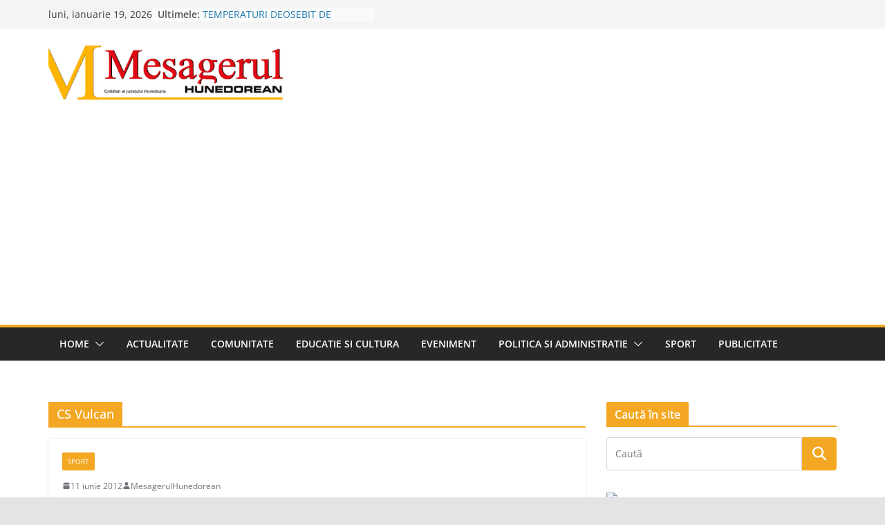

--- FILE ---
content_type: text/html; charset=utf-8
request_url: https://www.google.com/recaptcha/api2/aframe
body_size: 265
content:
<!DOCTYPE HTML><html><head><meta http-equiv="content-type" content="text/html; charset=UTF-8"></head><body><script nonce="ba3KELsCm-L78UYuu44tpA">/** Anti-fraud and anti-abuse applications only. See google.com/recaptcha */ try{var clients={'sodar':'https://pagead2.googlesyndication.com/pagead/sodar?'};window.addEventListener("message",function(a){try{if(a.source===window.parent){var b=JSON.parse(a.data);var c=clients[b['id']];if(c){var d=document.createElement('img');d.src=c+b['params']+'&rc='+(localStorage.getItem("rc::a")?sessionStorage.getItem("rc::b"):"");window.document.body.appendChild(d);sessionStorage.setItem("rc::e",parseInt(sessionStorage.getItem("rc::e")||0)+1);localStorage.setItem("rc::h",'1768806505835');}}}catch(b){}});window.parent.postMessage("_grecaptcha_ready", "*");}catch(b){}</script></body></html>

--- FILE ---
content_type: text/javascript; charset=UTF-8
request_url: https://cdn1.curs-valutar-bnr.ro/custom_widgets/get_widget.php?lw=230&rw=1&font=Trebuchet%20MS&cft=eb812a&ctt=ffffff&ttb=1&cc=f2f2f2&cfb=ffffff&ct=000000&pd=4&pc=4&aiv=1&val[]=8&val[]=19&val[]=9&val[]=10&mf=14&avc=0&ac=1&aod=0
body_size: 1384
content:
document.write("<div id=\"widget_container_curs\" style=\"border:1px solid #f2f2f2;border-radius:1px;background-color:#ffffff;padding:2px;width:230px\"><div style=\"border-radius:1px;padding:4px;background-color:#eb812a;color:#ffffff;text-align:center;font-family:\'Trebuchet MS\';font-size:14px;font-weight:bold;\">Curs valutar: 16 Ian 2026</div><div style=\"padding:4px;font-family:Trebuchet MS;text-align:left\"><table cellpadding=\"1\" cellspacing=\"1\" width=\"100%\" style=\"font-family:\'Trebuchet MS\';font-size:14px;color:#000000;text-align:left\"><tr><td><img src=\"//cdn1.curs-valutar-bnr.ro/templates/default/img/flags/eur.png\" width=\"16\" height=\"11\" alt=\"\"></td><td><b>EUR</b>: 5,0894 RON</td></tr><tr><td><img src=\"//cdn1.curs-valutar-bnr.ro/templates/default/img/flags/usd.png\" width=\"16\" height=\"11\" alt=\"\"></td><td><b>USD</b>: 4,3816 RON</td></tr><tr><td><img src=\"//cdn1.curs-valutar-bnr.ro/templates/default/img/flags/gbp.png\" width=\"16\" height=\"11\" alt=\"\"></td><td><b>GBP</b>: 5,8745 RON</td></tr><tr><td><img src=\"//cdn1.curs-valutar-bnr.ro/templates/default/img/flags/huf.png\" width=\"16\" height=\"11\" alt=\"\"></td><td><b>HUF</b>: 0,0132 RON</td></tr></table></div><div style=\"border-radius:1px;padding:4px;background-color:#eb812a;color:#ffffff;text-align:center;font-family:\'Trebuchet MS\';font-size:14px;font-weight:bold\">Convertor valutar</div><div style=\"padding:4px\"><table width=\"100%\" cellspacing=\"1\" cellpadding=\"0\"><tr><td width=\"45%\"><select id=\"widget_convertor_din\" style=\"width:100%;padding:2px;border:1px solid #ccc;border-radius:1px;font-family:\'Trebuchet MS\';font-size:14px\" onchange=\"quickConvert()\"><option label=\"RON\" value=\"22\">RON</option><option label=\"EUR\" value=\"8\" selected=\"selected\">EUR</option><option label=\"USD\" value=\"19\">USD</option><option label=\"GBP\" value=\"9\">GBP</option><option label=\"CHF\" value=\"4\">CHF</option><option label=\"XAU\" value=\"20\">XAU</option><option label=\"HUF\" value=\"10\">HUF</option><option label=\"MDL\" value=\"12\">MDL</option><option label=\"JPY\" value=\"11\">JPY</option><option label=\"AUD\" value=\"1\">AUD</option><option label=\"CAD\" value=\"3\">CAD</option><option label=\"CZK\" value=\"5\">CZK</option><option label=\"DKK\" value=\"6\">DKK</option><option label=\"EGP\" value=\"7\">EGP</option><option label=\"NOK\" value=\"13\">NOK</option><option label=\"PLN\" value=\"14\">PLN</option><option label=\"RUB\" value=\"15\">RUB</option><option label=\"SEK\" value=\"16\">SEK</option><option label=\"TRY\" value=\"18\">TRY</option><option label=\"ZAR\" value=\"23\">ZAR</option><option label=\"BRL\" value=\"24\">BRL</option><option label=\"CNY\" value=\"25\">CNY</option><option label=\"INR\" value=\"26\">INR</option><option label=\"KRW\" value=\"27\">KRW</option><option label=\"MXN\" value=\"28\">MXN</option><option label=\"NZD\" value=\"29\">NZD</option><option label=\"RSD\" value=\"30\">RSD</option><option label=\"UAH\" value=\"31\">UAH</option><option label=\"AED\" value=\"32\">AED</option><option label=\"THB\" value=\"33\">THB</option><option label=\"HRK\" value=\"34\">HRK</option><option label=\"XDR\" value=\"21\">XDR</option></select></td><td width=\"10%\" style=\"font-family:Trebuchet MS;font-size:14px;color:#000000;text-align:center\">&raquo;</td><td width=\"45%\"><select id=\"widget_convertor_in\" style=\"width:100%;padding:2px;border:1px solid #ccc;border-radius:1px;font-family:\'Trebuchet MS\';font-size:14px;\" onChange=\"quickConvert()\"><option label=\"RON\" value=\"22\" selected=\"selected\">RON</option><option label=\"EUR\" value=\"8\">EUR</option><option label=\"USD\" value=\"19\">USD</option><option label=\"GBP\" value=\"9\">GBP</option><option label=\"CHF\" value=\"4\">CHF</option><option label=\"XAU\" value=\"20\">XAU</option><option label=\"HUF\" value=\"10\">HUF</option><option label=\"MDL\" value=\"12\">MDL</option><option label=\"JPY\" value=\"11\">JPY</option><option label=\"AUD\" value=\"1\">AUD</option><option label=\"CAD\" value=\"3\">CAD</option><option label=\"CZK\" value=\"5\">CZK</option><option label=\"DKK\" value=\"6\">DKK</option><option label=\"EGP\" value=\"7\">EGP</option><option label=\"NOK\" value=\"13\">NOK</option><option label=\"PLN\" value=\"14\">PLN</option><option label=\"RUB\" value=\"15\">RUB</option><option label=\"SEK\" value=\"16\">SEK</option><option label=\"TRY\" value=\"18\">TRY</option><option label=\"ZAR\" value=\"23\">ZAR</option><option label=\"BRL\" value=\"24\">BRL</option><option label=\"CNY\" value=\"25\">CNY</option><option label=\"INR\" value=\"26\">INR</option><option label=\"KRW\" value=\"27\">KRW</option><option label=\"MXN\" value=\"28\">MXN</option><option label=\"NZD\" value=\"29\">NZD</option><option label=\"RSD\" value=\"30\">RSD</option><option label=\"UAH\" value=\"31\">UAH</option><option label=\"AED\" value=\"32\">AED</option><option label=\"THB\" value=\"33\">THB</option><option label=\"HRK\" value=\"34\">HRK</option><option label=\"XDR\" value=\"21\">XDR</option></select></td></tr><tr><td colspan=\"3\"><input type=\"text\" id=\"widget_convertor_suma\" value=\"Suma de convertit\" style=\"margin-top:5px;margin-bottom:5px;width:100%;padding:2px;border:1px solid #ccc;border-radius:1px;font-family:Trebuchet MS;font-size:14px;\" onkeyup=\"quickConvert()\" onclick=\"this.value=\'\'\"></td></tr><tr><td colspan=\"3\" style=\"font-family:Trebuchet MS;font-size:14px;color:#000000;text-align:left\"><b>Rezultat:</b> <span id=\"widget_convertor_rezultat\">-</span></td></tr></table></div></div>");var exchange_rates = new Array();
exchange_rates[22] = 1;

    exchange_rates[1] = 2.9395;
    exchange_rates[3] = 3.1539;
    exchange_rates[4] = 5.4663;
    exchange_rates[5] = 0.2097;
    exchange_rates[6] = 0.6811;
    exchange_rates[7] = 0.0927;
    exchange_rates[8] = 5.0894;
    exchange_rates[9] = 5.8745;
    exchange_rates[10] = 0.013212;
    exchange_rates[11] = 0.027709;
    exchange_rates[12] = 0.2555;
    exchange_rates[13] = 0.4347;
    exchange_rates[14] = 1.2059;
    exchange_rates[15] = 0.0563;
    exchange_rates[16] = 0.4753;
    exchange_rates[18] = 0.1012;
    exchange_rates[19] = 4.3816;
    exchange_rates[20] = 648.8063;
    exchange_rates[21] = 5.9743;
    exchange_rates[23] = 0.2673;
    exchange_rates[24] = 0.8162;
    exchange_rates[25] = 0.6287;
    exchange_rates[26] = 0.0482;
    exchange_rates[27] = 0.002974;
    exchange_rates[28] = 0.2482;
    exchange_rates[29] = 2.5248;
    exchange_rates[30] = 0.0434;
    exchange_rates[31] = 0.1009;
    exchange_rates[32] = 1.1929;
    exchange_rates[33] = 0.1396;


function quickConvert()
{
    var from_currency_id = document.getElementById("widget_convertor_din").value;
    var to_currency_id = document.getElementById("widget_convertor_in").value;
    var amount = document.getElementById("widget_convertor_suma").value;

    var result = amount * (exchange_rates[from_currency_id] / exchange_rates[to_currency_id]);
    result = parseFloat(result);
    result = result.toFixed(4);

    document.getElementById("widget_convertor_rezultat").innerHTML = result;
}
